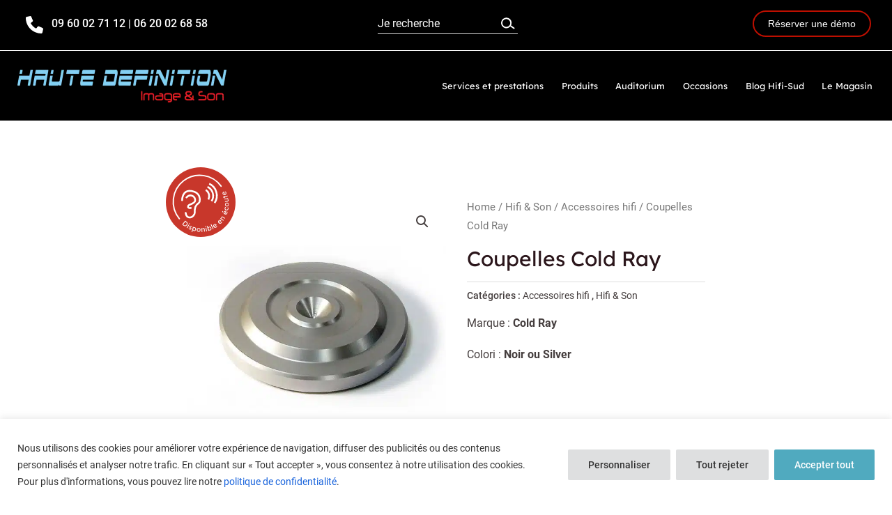

--- FILE ---
content_type: text/html; charset=utf-8
request_url: https://www.google.com/recaptcha/api2/anchor?ar=1&k=6Ld7uMofAAAAAMvOOKuUatI2LW18_ntsCkXKW8lf&co=aHR0cHM6Ly9oaWZpLXN1ZC5mcjo0NDM.&hl=en&v=PoyoqOPhxBO7pBk68S4YbpHZ&size=invisible&anchor-ms=20000&execute-ms=30000&cb=xjh89zta43v1
body_size: 48632
content:
<!DOCTYPE HTML><html dir="ltr" lang="en"><head><meta http-equiv="Content-Type" content="text/html; charset=UTF-8">
<meta http-equiv="X-UA-Compatible" content="IE=edge">
<title>reCAPTCHA</title>
<style type="text/css">
/* cyrillic-ext */
@font-face {
  font-family: 'Roboto';
  font-style: normal;
  font-weight: 400;
  font-stretch: 100%;
  src: url(//fonts.gstatic.com/s/roboto/v48/KFO7CnqEu92Fr1ME7kSn66aGLdTylUAMa3GUBHMdazTgWw.woff2) format('woff2');
  unicode-range: U+0460-052F, U+1C80-1C8A, U+20B4, U+2DE0-2DFF, U+A640-A69F, U+FE2E-FE2F;
}
/* cyrillic */
@font-face {
  font-family: 'Roboto';
  font-style: normal;
  font-weight: 400;
  font-stretch: 100%;
  src: url(//fonts.gstatic.com/s/roboto/v48/KFO7CnqEu92Fr1ME7kSn66aGLdTylUAMa3iUBHMdazTgWw.woff2) format('woff2');
  unicode-range: U+0301, U+0400-045F, U+0490-0491, U+04B0-04B1, U+2116;
}
/* greek-ext */
@font-face {
  font-family: 'Roboto';
  font-style: normal;
  font-weight: 400;
  font-stretch: 100%;
  src: url(//fonts.gstatic.com/s/roboto/v48/KFO7CnqEu92Fr1ME7kSn66aGLdTylUAMa3CUBHMdazTgWw.woff2) format('woff2');
  unicode-range: U+1F00-1FFF;
}
/* greek */
@font-face {
  font-family: 'Roboto';
  font-style: normal;
  font-weight: 400;
  font-stretch: 100%;
  src: url(//fonts.gstatic.com/s/roboto/v48/KFO7CnqEu92Fr1ME7kSn66aGLdTylUAMa3-UBHMdazTgWw.woff2) format('woff2');
  unicode-range: U+0370-0377, U+037A-037F, U+0384-038A, U+038C, U+038E-03A1, U+03A3-03FF;
}
/* math */
@font-face {
  font-family: 'Roboto';
  font-style: normal;
  font-weight: 400;
  font-stretch: 100%;
  src: url(//fonts.gstatic.com/s/roboto/v48/KFO7CnqEu92Fr1ME7kSn66aGLdTylUAMawCUBHMdazTgWw.woff2) format('woff2');
  unicode-range: U+0302-0303, U+0305, U+0307-0308, U+0310, U+0312, U+0315, U+031A, U+0326-0327, U+032C, U+032F-0330, U+0332-0333, U+0338, U+033A, U+0346, U+034D, U+0391-03A1, U+03A3-03A9, U+03B1-03C9, U+03D1, U+03D5-03D6, U+03F0-03F1, U+03F4-03F5, U+2016-2017, U+2034-2038, U+203C, U+2040, U+2043, U+2047, U+2050, U+2057, U+205F, U+2070-2071, U+2074-208E, U+2090-209C, U+20D0-20DC, U+20E1, U+20E5-20EF, U+2100-2112, U+2114-2115, U+2117-2121, U+2123-214F, U+2190, U+2192, U+2194-21AE, U+21B0-21E5, U+21F1-21F2, U+21F4-2211, U+2213-2214, U+2216-22FF, U+2308-230B, U+2310, U+2319, U+231C-2321, U+2336-237A, U+237C, U+2395, U+239B-23B7, U+23D0, U+23DC-23E1, U+2474-2475, U+25AF, U+25B3, U+25B7, U+25BD, U+25C1, U+25CA, U+25CC, U+25FB, U+266D-266F, U+27C0-27FF, U+2900-2AFF, U+2B0E-2B11, U+2B30-2B4C, U+2BFE, U+3030, U+FF5B, U+FF5D, U+1D400-1D7FF, U+1EE00-1EEFF;
}
/* symbols */
@font-face {
  font-family: 'Roboto';
  font-style: normal;
  font-weight: 400;
  font-stretch: 100%;
  src: url(//fonts.gstatic.com/s/roboto/v48/KFO7CnqEu92Fr1ME7kSn66aGLdTylUAMaxKUBHMdazTgWw.woff2) format('woff2');
  unicode-range: U+0001-000C, U+000E-001F, U+007F-009F, U+20DD-20E0, U+20E2-20E4, U+2150-218F, U+2190, U+2192, U+2194-2199, U+21AF, U+21E6-21F0, U+21F3, U+2218-2219, U+2299, U+22C4-22C6, U+2300-243F, U+2440-244A, U+2460-24FF, U+25A0-27BF, U+2800-28FF, U+2921-2922, U+2981, U+29BF, U+29EB, U+2B00-2BFF, U+4DC0-4DFF, U+FFF9-FFFB, U+10140-1018E, U+10190-1019C, U+101A0, U+101D0-101FD, U+102E0-102FB, U+10E60-10E7E, U+1D2C0-1D2D3, U+1D2E0-1D37F, U+1F000-1F0FF, U+1F100-1F1AD, U+1F1E6-1F1FF, U+1F30D-1F30F, U+1F315, U+1F31C, U+1F31E, U+1F320-1F32C, U+1F336, U+1F378, U+1F37D, U+1F382, U+1F393-1F39F, U+1F3A7-1F3A8, U+1F3AC-1F3AF, U+1F3C2, U+1F3C4-1F3C6, U+1F3CA-1F3CE, U+1F3D4-1F3E0, U+1F3ED, U+1F3F1-1F3F3, U+1F3F5-1F3F7, U+1F408, U+1F415, U+1F41F, U+1F426, U+1F43F, U+1F441-1F442, U+1F444, U+1F446-1F449, U+1F44C-1F44E, U+1F453, U+1F46A, U+1F47D, U+1F4A3, U+1F4B0, U+1F4B3, U+1F4B9, U+1F4BB, U+1F4BF, U+1F4C8-1F4CB, U+1F4D6, U+1F4DA, U+1F4DF, U+1F4E3-1F4E6, U+1F4EA-1F4ED, U+1F4F7, U+1F4F9-1F4FB, U+1F4FD-1F4FE, U+1F503, U+1F507-1F50B, U+1F50D, U+1F512-1F513, U+1F53E-1F54A, U+1F54F-1F5FA, U+1F610, U+1F650-1F67F, U+1F687, U+1F68D, U+1F691, U+1F694, U+1F698, U+1F6AD, U+1F6B2, U+1F6B9-1F6BA, U+1F6BC, U+1F6C6-1F6CF, U+1F6D3-1F6D7, U+1F6E0-1F6EA, U+1F6F0-1F6F3, U+1F6F7-1F6FC, U+1F700-1F7FF, U+1F800-1F80B, U+1F810-1F847, U+1F850-1F859, U+1F860-1F887, U+1F890-1F8AD, U+1F8B0-1F8BB, U+1F8C0-1F8C1, U+1F900-1F90B, U+1F93B, U+1F946, U+1F984, U+1F996, U+1F9E9, U+1FA00-1FA6F, U+1FA70-1FA7C, U+1FA80-1FA89, U+1FA8F-1FAC6, U+1FACE-1FADC, U+1FADF-1FAE9, U+1FAF0-1FAF8, U+1FB00-1FBFF;
}
/* vietnamese */
@font-face {
  font-family: 'Roboto';
  font-style: normal;
  font-weight: 400;
  font-stretch: 100%;
  src: url(//fonts.gstatic.com/s/roboto/v48/KFO7CnqEu92Fr1ME7kSn66aGLdTylUAMa3OUBHMdazTgWw.woff2) format('woff2');
  unicode-range: U+0102-0103, U+0110-0111, U+0128-0129, U+0168-0169, U+01A0-01A1, U+01AF-01B0, U+0300-0301, U+0303-0304, U+0308-0309, U+0323, U+0329, U+1EA0-1EF9, U+20AB;
}
/* latin-ext */
@font-face {
  font-family: 'Roboto';
  font-style: normal;
  font-weight: 400;
  font-stretch: 100%;
  src: url(//fonts.gstatic.com/s/roboto/v48/KFO7CnqEu92Fr1ME7kSn66aGLdTylUAMa3KUBHMdazTgWw.woff2) format('woff2');
  unicode-range: U+0100-02BA, U+02BD-02C5, U+02C7-02CC, U+02CE-02D7, U+02DD-02FF, U+0304, U+0308, U+0329, U+1D00-1DBF, U+1E00-1E9F, U+1EF2-1EFF, U+2020, U+20A0-20AB, U+20AD-20C0, U+2113, U+2C60-2C7F, U+A720-A7FF;
}
/* latin */
@font-face {
  font-family: 'Roboto';
  font-style: normal;
  font-weight: 400;
  font-stretch: 100%;
  src: url(//fonts.gstatic.com/s/roboto/v48/KFO7CnqEu92Fr1ME7kSn66aGLdTylUAMa3yUBHMdazQ.woff2) format('woff2');
  unicode-range: U+0000-00FF, U+0131, U+0152-0153, U+02BB-02BC, U+02C6, U+02DA, U+02DC, U+0304, U+0308, U+0329, U+2000-206F, U+20AC, U+2122, U+2191, U+2193, U+2212, U+2215, U+FEFF, U+FFFD;
}
/* cyrillic-ext */
@font-face {
  font-family: 'Roboto';
  font-style: normal;
  font-weight: 500;
  font-stretch: 100%;
  src: url(//fonts.gstatic.com/s/roboto/v48/KFO7CnqEu92Fr1ME7kSn66aGLdTylUAMa3GUBHMdazTgWw.woff2) format('woff2');
  unicode-range: U+0460-052F, U+1C80-1C8A, U+20B4, U+2DE0-2DFF, U+A640-A69F, U+FE2E-FE2F;
}
/* cyrillic */
@font-face {
  font-family: 'Roboto';
  font-style: normal;
  font-weight: 500;
  font-stretch: 100%;
  src: url(//fonts.gstatic.com/s/roboto/v48/KFO7CnqEu92Fr1ME7kSn66aGLdTylUAMa3iUBHMdazTgWw.woff2) format('woff2');
  unicode-range: U+0301, U+0400-045F, U+0490-0491, U+04B0-04B1, U+2116;
}
/* greek-ext */
@font-face {
  font-family: 'Roboto';
  font-style: normal;
  font-weight: 500;
  font-stretch: 100%;
  src: url(//fonts.gstatic.com/s/roboto/v48/KFO7CnqEu92Fr1ME7kSn66aGLdTylUAMa3CUBHMdazTgWw.woff2) format('woff2');
  unicode-range: U+1F00-1FFF;
}
/* greek */
@font-face {
  font-family: 'Roboto';
  font-style: normal;
  font-weight: 500;
  font-stretch: 100%;
  src: url(//fonts.gstatic.com/s/roboto/v48/KFO7CnqEu92Fr1ME7kSn66aGLdTylUAMa3-UBHMdazTgWw.woff2) format('woff2');
  unicode-range: U+0370-0377, U+037A-037F, U+0384-038A, U+038C, U+038E-03A1, U+03A3-03FF;
}
/* math */
@font-face {
  font-family: 'Roboto';
  font-style: normal;
  font-weight: 500;
  font-stretch: 100%;
  src: url(//fonts.gstatic.com/s/roboto/v48/KFO7CnqEu92Fr1ME7kSn66aGLdTylUAMawCUBHMdazTgWw.woff2) format('woff2');
  unicode-range: U+0302-0303, U+0305, U+0307-0308, U+0310, U+0312, U+0315, U+031A, U+0326-0327, U+032C, U+032F-0330, U+0332-0333, U+0338, U+033A, U+0346, U+034D, U+0391-03A1, U+03A3-03A9, U+03B1-03C9, U+03D1, U+03D5-03D6, U+03F0-03F1, U+03F4-03F5, U+2016-2017, U+2034-2038, U+203C, U+2040, U+2043, U+2047, U+2050, U+2057, U+205F, U+2070-2071, U+2074-208E, U+2090-209C, U+20D0-20DC, U+20E1, U+20E5-20EF, U+2100-2112, U+2114-2115, U+2117-2121, U+2123-214F, U+2190, U+2192, U+2194-21AE, U+21B0-21E5, U+21F1-21F2, U+21F4-2211, U+2213-2214, U+2216-22FF, U+2308-230B, U+2310, U+2319, U+231C-2321, U+2336-237A, U+237C, U+2395, U+239B-23B7, U+23D0, U+23DC-23E1, U+2474-2475, U+25AF, U+25B3, U+25B7, U+25BD, U+25C1, U+25CA, U+25CC, U+25FB, U+266D-266F, U+27C0-27FF, U+2900-2AFF, U+2B0E-2B11, U+2B30-2B4C, U+2BFE, U+3030, U+FF5B, U+FF5D, U+1D400-1D7FF, U+1EE00-1EEFF;
}
/* symbols */
@font-face {
  font-family: 'Roboto';
  font-style: normal;
  font-weight: 500;
  font-stretch: 100%;
  src: url(//fonts.gstatic.com/s/roboto/v48/KFO7CnqEu92Fr1ME7kSn66aGLdTylUAMaxKUBHMdazTgWw.woff2) format('woff2');
  unicode-range: U+0001-000C, U+000E-001F, U+007F-009F, U+20DD-20E0, U+20E2-20E4, U+2150-218F, U+2190, U+2192, U+2194-2199, U+21AF, U+21E6-21F0, U+21F3, U+2218-2219, U+2299, U+22C4-22C6, U+2300-243F, U+2440-244A, U+2460-24FF, U+25A0-27BF, U+2800-28FF, U+2921-2922, U+2981, U+29BF, U+29EB, U+2B00-2BFF, U+4DC0-4DFF, U+FFF9-FFFB, U+10140-1018E, U+10190-1019C, U+101A0, U+101D0-101FD, U+102E0-102FB, U+10E60-10E7E, U+1D2C0-1D2D3, U+1D2E0-1D37F, U+1F000-1F0FF, U+1F100-1F1AD, U+1F1E6-1F1FF, U+1F30D-1F30F, U+1F315, U+1F31C, U+1F31E, U+1F320-1F32C, U+1F336, U+1F378, U+1F37D, U+1F382, U+1F393-1F39F, U+1F3A7-1F3A8, U+1F3AC-1F3AF, U+1F3C2, U+1F3C4-1F3C6, U+1F3CA-1F3CE, U+1F3D4-1F3E0, U+1F3ED, U+1F3F1-1F3F3, U+1F3F5-1F3F7, U+1F408, U+1F415, U+1F41F, U+1F426, U+1F43F, U+1F441-1F442, U+1F444, U+1F446-1F449, U+1F44C-1F44E, U+1F453, U+1F46A, U+1F47D, U+1F4A3, U+1F4B0, U+1F4B3, U+1F4B9, U+1F4BB, U+1F4BF, U+1F4C8-1F4CB, U+1F4D6, U+1F4DA, U+1F4DF, U+1F4E3-1F4E6, U+1F4EA-1F4ED, U+1F4F7, U+1F4F9-1F4FB, U+1F4FD-1F4FE, U+1F503, U+1F507-1F50B, U+1F50D, U+1F512-1F513, U+1F53E-1F54A, U+1F54F-1F5FA, U+1F610, U+1F650-1F67F, U+1F687, U+1F68D, U+1F691, U+1F694, U+1F698, U+1F6AD, U+1F6B2, U+1F6B9-1F6BA, U+1F6BC, U+1F6C6-1F6CF, U+1F6D3-1F6D7, U+1F6E0-1F6EA, U+1F6F0-1F6F3, U+1F6F7-1F6FC, U+1F700-1F7FF, U+1F800-1F80B, U+1F810-1F847, U+1F850-1F859, U+1F860-1F887, U+1F890-1F8AD, U+1F8B0-1F8BB, U+1F8C0-1F8C1, U+1F900-1F90B, U+1F93B, U+1F946, U+1F984, U+1F996, U+1F9E9, U+1FA00-1FA6F, U+1FA70-1FA7C, U+1FA80-1FA89, U+1FA8F-1FAC6, U+1FACE-1FADC, U+1FADF-1FAE9, U+1FAF0-1FAF8, U+1FB00-1FBFF;
}
/* vietnamese */
@font-face {
  font-family: 'Roboto';
  font-style: normal;
  font-weight: 500;
  font-stretch: 100%;
  src: url(//fonts.gstatic.com/s/roboto/v48/KFO7CnqEu92Fr1ME7kSn66aGLdTylUAMa3OUBHMdazTgWw.woff2) format('woff2');
  unicode-range: U+0102-0103, U+0110-0111, U+0128-0129, U+0168-0169, U+01A0-01A1, U+01AF-01B0, U+0300-0301, U+0303-0304, U+0308-0309, U+0323, U+0329, U+1EA0-1EF9, U+20AB;
}
/* latin-ext */
@font-face {
  font-family: 'Roboto';
  font-style: normal;
  font-weight: 500;
  font-stretch: 100%;
  src: url(//fonts.gstatic.com/s/roboto/v48/KFO7CnqEu92Fr1ME7kSn66aGLdTylUAMa3KUBHMdazTgWw.woff2) format('woff2');
  unicode-range: U+0100-02BA, U+02BD-02C5, U+02C7-02CC, U+02CE-02D7, U+02DD-02FF, U+0304, U+0308, U+0329, U+1D00-1DBF, U+1E00-1E9F, U+1EF2-1EFF, U+2020, U+20A0-20AB, U+20AD-20C0, U+2113, U+2C60-2C7F, U+A720-A7FF;
}
/* latin */
@font-face {
  font-family: 'Roboto';
  font-style: normal;
  font-weight: 500;
  font-stretch: 100%;
  src: url(//fonts.gstatic.com/s/roboto/v48/KFO7CnqEu92Fr1ME7kSn66aGLdTylUAMa3yUBHMdazQ.woff2) format('woff2');
  unicode-range: U+0000-00FF, U+0131, U+0152-0153, U+02BB-02BC, U+02C6, U+02DA, U+02DC, U+0304, U+0308, U+0329, U+2000-206F, U+20AC, U+2122, U+2191, U+2193, U+2212, U+2215, U+FEFF, U+FFFD;
}
/* cyrillic-ext */
@font-face {
  font-family: 'Roboto';
  font-style: normal;
  font-weight: 900;
  font-stretch: 100%;
  src: url(//fonts.gstatic.com/s/roboto/v48/KFO7CnqEu92Fr1ME7kSn66aGLdTylUAMa3GUBHMdazTgWw.woff2) format('woff2');
  unicode-range: U+0460-052F, U+1C80-1C8A, U+20B4, U+2DE0-2DFF, U+A640-A69F, U+FE2E-FE2F;
}
/* cyrillic */
@font-face {
  font-family: 'Roboto';
  font-style: normal;
  font-weight: 900;
  font-stretch: 100%;
  src: url(//fonts.gstatic.com/s/roboto/v48/KFO7CnqEu92Fr1ME7kSn66aGLdTylUAMa3iUBHMdazTgWw.woff2) format('woff2');
  unicode-range: U+0301, U+0400-045F, U+0490-0491, U+04B0-04B1, U+2116;
}
/* greek-ext */
@font-face {
  font-family: 'Roboto';
  font-style: normal;
  font-weight: 900;
  font-stretch: 100%;
  src: url(//fonts.gstatic.com/s/roboto/v48/KFO7CnqEu92Fr1ME7kSn66aGLdTylUAMa3CUBHMdazTgWw.woff2) format('woff2');
  unicode-range: U+1F00-1FFF;
}
/* greek */
@font-face {
  font-family: 'Roboto';
  font-style: normal;
  font-weight: 900;
  font-stretch: 100%;
  src: url(//fonts.gstatic.com/s/roboto/v48/KFO7CnqEu92Fr1ME7kSn66aGLdTylUAMa3-UBHMdazTgWw.woff2) format('woff2');
  unicode-range: U+0370-0377, U+037A-037F, U+0384-038A, U+038C, U+038E-03A1, U+03A3-03FF;
}
/* math */
@font-face {
  font-family: 'Roboto';
  font-style: normal;
  font-weight: 900;
  font-stretch: 100%;
  src: url(//fonts.gstatic.com/s/roboto/v48/KFO7CnqEu92Fr1ME7kSn66aGLdTylUAMawCUBHMdazTgWw.woff2) format('woff2');
  unicode-range: U+0302-0303, U+0305, U+0307-0308, U+0310, U+0312, U+0315, U+031A, U+0326-0327, U+032C, U+032F-0330, U+0332-0333, U+0338, U+033A, U+0346, U+034D, U+0391-03A1, U+03A3-03A9, U+03B1-03C9, U+03D1, U+03D5-03D6, U+03F0-03F1, U+03F4-03F5, U+2016-2017, U+2034-2038, U+203C, U+2040, U+2043, U+2047, U+2050, U+2057, U+205F, U+2070-2071, U+2074-208E, U+2090-209C, U+20D0-20DC, U+20E1, U+20E5-20EF, U+2100-2112, U+2114-2115, U+2117-2121, U+2123-214F, U+2190, U+2192, U+2194-21AE, U+21B0-21E5, U+21F1-21F2, U+21F4-2211, U+2213-2214, U+2216-22FF, U+2308-230B, U+2310, U+2319, U+231C-2321, U+2336-237A, U+237C, U+2395, U+239B-23B7, U+23D0, U+23DC-23E1, U+2474-2475, U+25AF, U+25B3, U+25B7, U+25BD, U+25C1, U+25CA, U+25CC, U+25FB, U+266D-266F, U+27C0-27FF, U+2900-2AFF, U+2B0E-2B11, U+2B30-2B4C, U+2BFE, U+3030, U+FF5B, U+FF5D, U+1D400-1D7FF, U+1EE00-1EEFF;
}
/* symbols */
@font-face {
  font-family: 'Roboto';
  font-style: normal;
  font-weight: 900;
  font-stretch: 100%;
  src: url(//fonts.gstatic.com/s/roboto/v48/KFO7CnqEu92Fr1ME7kSn66aGLdTylUAMaxKUBHMdazTgWw.woff2) format('woff2');
  unicode-range: U+0001-000C, U+000E-001F, U+007F-009F, U+20DD-20E0, U+20E2-20E4, U+2150-218F, U+2190, U+2192, U+2194-2199, U+21AF, U+21E6-21F0, U+21F3, U+2218-2219, U+2299, U+22C4-22C6, U+2300-243F, U+2440-244A, U+2460-24FF, U+25A0-27BF, U+2800-28FF, U+2921-2922, U+2981, U+29BF, U+29EB, U+2B00-2BFF, U+4DC0-4DFF, U+FFF9-FFFB, U+10140-1018E, U+10190-1019C, U+101A0, U+101D0-101FD, U+102E0-102FB, U+10E60-10E7E, U+1D2C0-1D2D3, U+1D2E0-1D37F, U+1F000-1F0FF, U+1F100-1F1AD, U+1F1E6-1F1FF, U+1F30D-1F30F, U+1F315, U+1F31C, U+1F31E, U+1F320-1F32C, U+1F336, U+1F378, U+1F37D, U+1F382, U+1F393-1F39F, U+1F3A7-1F3A8, U+1F3AC-1F3AF, U+1F3C2, U+1F3C4-1F3C6, U+1F3CA-1F3CE, U+1F3D4-1F3E0, U+1F3ED, U+1F3F1-1F3F3, U+1F3F5-1F3F7, U+1F408, U+1F415, U+1F41F, U+1F426, U+1F43F, U+1F441-1F442, U+1F444, U+1F446-1F449, U+1F44C-1F44E, U+1F453, U+1F46A, U+1F47D, U+1F4A3, U+1F4B0, U+1F4B3, U+1F4B9, U+1F4BB, U+1F4BF, U+1F4C8-1F4CB, U+1F4D6, U+1F4DA, U+1F4DF, U+1F4E3-1F4E6, U+1F4EA-1F4ED, U+1F4F7, U+1F4F9-1F4FB, U+1F4FD-1F4FE, U+1F503, U+1F507-1F50B, U+1F50D, U+1F512-1F513, U+1F53E-1F54A, U+1F54F-1F5FA, U+1F610, U+1F650-1F67F, U+1F687, U+1F68D, U+1F691, U+1F694, U+1F698, U+1F6AD, U+1F6B2, U+1F6B9-1F6BA, U+1F6BC, U+1F6C6-1F6CF, U+1F6D3-1F6D7, U+1F6E0-1F6EA, U+1F6F0-1F6F3, U+1F6F7-1F6FC, U+1F700-1F7FF, U+1F800-1F80B, U+1F810-1F847, U+1F850-1F859, U+1F860-1F887, U+1F890-1F8AD, U+1F8B0-1F8BB, U+1F8C0-1F8C1, U+1F900-1F90B, U+1F93B, U+1F946, U+1F984, U+1F996, U+1F9E9, U+1FA00-1FA6F, U+1FA70-1FA7C, U+1FA80-1FA89, U+1FA8F-1FAC6, U+1FACE-1FADC, U+1FADF-1FAE9, U+1FAF0-1FAF8, U+1FB00-1FBFF;
}
/* vietnamese */
@font-face {
  font-family: 'Roboto';
  font-style: normal;
  font-weight: 900;
  font-stretch: 100%;
  src: url(//fonts.gstatic.com/s/roboto/v48/KFO7CnqEu92Fr1ME7kSn66aGLdTylUAMa3OUBHMdazTgWw.woff2) format('woff2');
  unicode-range: U+0102-0103, U+0110-0111, U+0128-0129, U+0168-0169, U+01A0-01A1, U+01AF-01B0, U+0300-0301, U+0303-0304, U+0308-0309, U+0323, U+0329, U+1EA0-1EF9, U+20AB;
}
/* latin-ext */
@font-face {
  font-family: 'Roboto';
  font-style: normal;
  font-weight: 900;
  font-stretch: 100%;
  src: url(//fonts.gstatic.com/s/roboto/v48/KFO7CnqEu92Fr1ME7kSn66aGLdTylUAMa3KUBHMdazTgWw.woff2) format('woff2');
  unicode-range: U+0100-02BA, U+02BD-02C5, U+02C7-02CC, U+02CE-02D7, U+02DD-02FF, U+0304, U+0308, U+0329, U+1D00-1DBF, U+1E00-1E9F, U+1EF2-1EFF, U+2020, U+20A0-20AB, U+20AD-20C0, U+2113, U+2C60-2C7F, U+A720-A7FF;
}
/* latin */
@font-face {
  font-family: 'Roboto';
  font-style: normal;
  font-weight: 900;
  font-stretch: 100%;
  src: url(//fonts.gstatic.com/s/roboto/v48/KFO7CnqEu92Fr1ME7kSn66aGLdTylUAMa3yUBHMdazQ.woff2) format('woff2');
  unicode-range: U+0000-00FF, U+0131, U+0152-0153, U+02BB-02BC, U+02C6, U+02DA, U+02DC, U+0304, U+0308, U+0329, U+2000-206F, U+20AC, U+2122, U+2191, U+2193, U+2212, U+2215, U+FEFF, U+FFFD;
}

</style>
<link rel="stylesheet" type="text/css" href="https://www.gstatic.com/recaptcha/releases/PoyoqOPhxBO7pBk68S4YbpHZ/styles__ltr.css">
<script nonce="oAY57WgAR1SYpLbVFNpByA" type="text/javascript">window['__recaptcha_api'] = 'https://www.google.com/recaptcha/api2/';</script>
<script type="text/javascript" src="https://www.gstatic.com/recaptcha/releases/PoyoqOPhxBO7pBk68S4YbpHZ/recaptcha__en.js" nonce="oAY57WgAR1SYpLbVFNpByA">
      
    </script></head>
<body><div id="rc-anchor-alert" class="rc-anchor-alert"></div>
<input type="hidden" id="recaptcha-token" value="[base64]">
<script type="text/javascript" nonce="oAY57WgAR1SYpLbVFNpByA">
      recaptcha.anchor.Main.init("[\x22ainput\x22,[\x22bgdata\x22,\x22\x22,\[base64]/[base64]/[base64]/bmV3IHJbeF0oY1swXSk6RT09Mj9uZXcgclt4XShjWzBdLGNbMV0pOkU9PTM/bmV3IHJbeF0oY1swXSxjWzFdLGNbMl0pOkU9PTQ/[base64]/[base64]/[base64]/[base64]/[base64]/[base64]/[base64]/[base64]\x22,\[base64]\\u003d\\u003d\x22,\x22wo07JsK6cVIdEMKaUMO5woYjaMK+QgXCs8KdwrTDhMOaJ8O5ehTDm8Kmw7bCiyXDscKmw4dhw4opwpHDmsKfw6IXLD89aMKfw54Gw6/ClAMfwpQ4Q8O1w78YwqwTPMOUWcKWw4zDoMKWS8KMwrABw5jDkcK9MjMzL8K5EQLCj8O8wqJfw55FwqQewq7DrsOFUcKXw5DCisKhwq0xYk7DkcKNw4fCkcKMFBZGw7DDocK3LUHCrMOEwpbDvcOpw4jCqMOuw401w6/ClcKCRMOQf8OSOjfDiV3CtMK1XiHCqsOiwpPDo8OiFVMTOUAew7t2woBVw4JDwrpLBHfCmnDDng7CtH0jdcO/[base64]/Dp8O9wrwSaRLDhhw8IcOwSsORw78TwrrCjMOLK8ORw4LDq2bDsTTCslbCtHbDlMKSBHXDkwpnHkDChsOnwpPDh8Klwq/ClsO3wprDkD1teCxDwovDrxlmc2oSAEspUsO0wpbClRE1wqXDnz1XwrBHRMK2DsOrwqXCg8OTRgnDmsKXEVI/wr3DicOHeBkFw49KScOqwp3DgsOTwqc7w7V7w5/Cl8KuIMO0K0UILcOkwocJwrDCucKYTMOXwrfDlXzDtsK7Q8KIUcK0w5Nhw4XDhTxqw5LDnsO9w63DklHCj8ONdsK6PH9UMwsvZxNuw5toc8KHIMO2w4DCqsO7w7PDqxHDrsKuAk7CoELCtsONwqR0GzIgwr10w6F4w43CscOqw5DDu8KZdcOIE3UXw4gQwrZdwp4Nw7/DvcObbRzCvsKdfmnChAzDswrDosOfwqLCsMOja8KyR8O9w68pP8O6IcKAw4McfmbDo0DDpcOjw53Di1gCN8KXw4YGQ0MpXzMew5vCq1jCh0gwPmrDk0LCj8Kmw5vDhcOGw6LCsXhlwo/DmkHDocOqw57DvnVhw6VYIsOrw4jCl0kKwo/DtMKKw7xZwofDrnrDjE3DuFfCisOfwo/[base64]/Cnip5wpbCl8O/UGbCnB8MLzE1w6BPOMKTZxQXw7pow7jDpsOaE8KCTsOCTQDDk8KEYmvCjMKYG1kHMcO7w5bDjQrDrEMSEcK0RhzCvcKhfhI4R8KAw6rDlMOiP3d3worDoxHDtMKawpjDi8Orw7EswofCkAYIw59/wqQzw6YTehTCn8Ktwr1vwrFcIW0nw5w/B8Ovw4/[base64]/w4ECw6jCpzoXacKXERhBfmrCpsOoEhMowrTDncKHC8KVwofCnRknDMKAV8Kzw4/Dg1skYlrCsW9nVMKuDcKYw49TOCbCq8OjFgN0URx/dA9FD8OnPznDmQjDtF4NwofDmGwsw6BdwqPDllPDkC1NFGjDv8OQWW7DkkQcw4LDngzDncOcXsKdMAd9wq7DrULCoFZowrnCo8KLdsONBMOowrXDocO9W1BCNxzChMOoAWvDjMKfE8KPSsKUTH7DuHJ9woDDuBjCmVDDnmpBwr/Dp8Kdw43DnkRJHcO5w5AecF8BwqcKw7oiHMK1w5gXwohVHi55w410bMKhwoXDlMORw6txDcOEw7XCkcOWw6stTDPDtsKmW8OFWhvDnGUkwo/DrjPCnwZAwrTCqcKSE8KVQGfDn8KlwqofK8KVwrXDiio/woQUJsOqT8Orw7vCh8OpNsKFwqNBCcOAI8OgGDFpw5PDg1bDnH7Dl2jCjmHCrn1oUGddbEVaw7nDpMKPwpUgTcOlWsOWw4vDn1LDosKrwpM6QsK3XFUgwpsFw4hbBsO6BnA1w6UrPMKLZcOBDy/ComxWRsOPBkLDjhtvC8OURsOGwr5CMMO+esOBQsOsw6sIeA87QT3Ch2rCgBnCoFVTIWXDocKUwrHDtcOwLjXCkRrCq8Oyw5nDhg7DpcO1w79xXwHCsGpGHXTCksKgcU9Zw7rCh8KAXGN/Z8KXYlfCg8KGem3DnMK3w5JQCF91O8OgF8KRGj95EXPDukbCsA88w6HDiMK2woNIcQDCrWtwP8K/w7/CmxfCinnCgsKqUMKiwpgONsKRFUp3w7NnLcOlJzF1wpvDh0YIfWhCw7nDiFwAwqkfw5syUXA1fMKYw5Vtw6dse8KQw7Q0HsKoKMKAHT/DqMOxRwNgw7bCq8ObUjlYLQ7Dv8OFw6RFIBYDw7g7woTDucK7VMOQw6sRw4vDoWTDpcKCwrTDnMOVVsOtX8O7w6/[base64]/[base64]/dm57GsOVwpvDrllww7wcesK9DMOQwr/[base64]/Ez/DuEtnw7FQwp/DlcKJw4jCs1E1YcKIw7/Dv8KaC8KkG8OPw4Yuwr/CmsOyb8OtWcOPMMOFaS7CsEpRw7TDlsOxw6HDlh7DnsKiwqVhHGnDpVR1wqVdbVrDgwTDrMOgfHBuScKVFcOAwpPDgm5Fw7fCgBjDvRrDisO4wpsqV3vDqMK2SjJ2wrZ9woghw6jDn8KnXxl8wprDsMKuw5Y+cGTDtMObw7vCt200w4PDr8KwGxQ2WcK/FsO0w4/DjzPDl8OxwpzCqMOFR8OXRMK4U8ORw4fCqGnDlWxDwqXCr0VKECxxwqY/UG0hwrHCtUvDsMO8NcO6XcOpWcOBwoHCuMK5R8ORwqTCq8OfY8Krw5LDh8KHPxTDljTDv1fDmg88WDUZwoTDiwvCu8Ovw4bCn8Oow6pDEsKUw7FEMil5wpUzw4BMwpjDiFkMwqLCjQgpNcOgwo/CisK3clLClsOSL8OdHsKNPg0ATmbCr8OydcKhwp9Bw4vCpAcCwoI4w4rDmcK4bH9URAsdw7nDkSXCt3/[base64]/DusK5YinCiMKbwqkeYMK1w4/CpsOuAX9UP33DiQoFOsKuMwfCjsOrw6DCk8KRG8O3w482ScOIWMOAdUUsKgbDqyB5w6sMwozDqcOaUsKCMsOsAnReQ0XCoApZw7XCl2XDqXpzF1low5gkCMOgw61FDFvCk8OeOcOjfsObLMOQXEdmPxrDq0/Dj8O+UsKcXsOPw63CpzDCk8KSSjYwLFjCncOnV1QLaGpPZMKJw4vDrkzCl2DDpU0rwrckw6bDhg/CjToHVcO7w7DCtG/DvsKGFRXClyZ0wpDDgsKAw5ZNw6prBsK+wrbCicKvCEp7UxvClg0WwrofwrdHMcKdw4/DpMKJw4tbw4k+YnsQd37DksKsKyjDqcObc8KkSznCn8KZw6TDi8O0DMKSwpdfXlUTwqfDvsKfVGnChsKnw6rCs8K2w4U2PcKsTnwHHVpqNMOIfMKXSsOSBWXDsE7Cu8Okw4VaGizDs8OiwojDshJORsOLwrpRw65ow5YewqLCl0YJR2fDj0rDtsONbMO9woZwwq/[base64]/wprCjyLCsGJBw5/Dhgcjw4djSQrCpcKKwrXDgm3Cj0vClsOPwo0cw6kQw7hHwq9EwoDChAJrEMKWdcOjw53DoXlLw6ciwpsHFMK6wpbCqi7DhMOBIMOfIMKKwrHCi0bDtRtNwpfCosO8w7Itwopmw7/CjcOpTgvCn3gIGBfCrS3DhFPChXd4fRrCkMKCdxlwwpLDmmbCu8OLWMKBNFYoX8ORacOJw47DpSzCo8KmOsOJw6DCucK3w5tpJHjCksO0w5pNw7vCmsOCTsKVLsKxwq3CicKvwrEyQMO9Q8KqU8ObwpJCw559ZhdQcyzCocO/J0DDqsOyw71vw4HDu8O0DUTDnk9vwp/Cpx0aEHEZCsKPJ8KfZU9Tw6PCrFhKw67CqAJzCsK+PAPDrcOewqglw5pMwpsUw77Cq8OZwqPDq23DgE9mw5IsTcOaElPDvcOhKsO3DQnDhDoSw6rCoUPChsO7w7zCjVxDKw/[base64]/XQzCmlnCmMOnw4PDuz/DrxNhw4cVG13Dr8Kzw5rDvcOmRGfDqzPDpsO1w4rDrW1ZcMKSwo9zw7XCgn/DuMK9w7oMwr0AKFTDnT9/SCXDrsKiUcKhO8ORwpHDiih1YcOkwqJ0w5bCuUpkZcOFwrhhwovDlcOlwq4DwpgYJTxAw4osOi3Cv8K6wq42w6jDoEEfwrQEESpmUErCjmF/wqbDlcKpasKaCMK5VkDChsK6w7PDiMKOw6hAw4JnDiTDvhjDjQ5jwqnDsGViB2HDtRlBaBo8w6bDrMK1wqtZw4rCk8OKKMOZB8KYAsKqOGh4wp/[base64]/[base64]/[base64]/WnZTwpUsL8OkPMOvwrgVw7rDpMOLwqYdPSjDhcO+w5HCqh3Dh8KCRMO3w4/Di8Ktw7nDvMKhwq3DszQjNHcRAMOrdw3DqijCln4KQQEkUsOHw77Dk8K4Z8Ouw60TF8KHNsK6wqY3wrYnP8KWw49Vw53DvlYCAnYWwrfDrnnDg8KQZlPCqMKRw6IvwpPCrRDDhRU/w5RXNcKUwrQ5wow5LkzDisKuw7Eawr/DszzCoWdxGUTDkcOnKB0nwoQmw7NrVDTChDHCu8KUwqQMw47DnGQXw7gzwo5tZXrCp8Kmwqgbwps4wpNMw59jw7lMwpIcSC86wqXCpy/Du8KlwrXDvA0OI8KswoXCgcKUbHE8Pm/Cu8K7NXTDtMOtZ8OYwpTCiydJPsK9wocHAcOfw5dZbcK0CcKBf35KwrbDg8OWw7PCiXQVwpQGwrnCkxHCr8OceUZHw7d9w5t4ADfCosOJd2/ChS9Uwo1dw606asO6UwxJw4rCqcK5J8Klw5Rmw49mahUyUS/[base64]/CksO0Fgd/w5TDnMOnw7tBw63Cj8OMwqDDqcK/f3bDkmXDtzDDm0XDsMOxGVLCilcCXsOYw6E/GMOvf8OWw5Iyw4LDt13DvFwXw4jCmsOEw6cidMKQMxAwJMOkGHHCpCDCm8KBNAsYI8KzWjNdwqVVTDLDu0kOGEjCk8O0wqQ/TUfCg1rCgEzDvDMEw6pbwoTDq8KMwoHDqsKLw5bDl3LCrMK5KGXCocOuA8K5w5ckD8OVe8Ozw5YMw6MmLkXClArDkHMgbcKLHFnDnE/DvlkvKA5gw7xew5NkwrtMw6bDnDvCi8KVw4pTIcK+K2nDlRYvwofCk8KGdH0IdsKjCMKbWjHDgsKjLgBXwogkNsKKQsKqGnA8FcO/w6bCkVFfwrF6w7nCtlbDojDCqRkgXVzCncOGwpTCr8KeSETCmcO3VRc0OmcDw7vCq8K0acKNOzTCusOQRlQaVgZaw74PVMOTwofCl8Osw5h/YcKgFlY6wq/CjCRfLsKVwq/CsVYgSStjw7vDjsOvKcO3w6/DoypmPcKyXE7DoXjCl1siw4cUCsKyfsKqw7jDrmLDhgoBAsKqw7NXdsOmwrvDo8K0woY6d3MPw5TDs8OpYRJTfhHCiQgrd8OAV8KgI15dw6PDhh/[base64]/IFhhwrfCpcK9w5sBMsKBw6PCrcK8JsKjw5TCmcKIwq7ClU88bcKZwoRxwqVJJMOhw5rCqcKmB3HCqcOZSjLCm8KAATDDmsKPwqjCrEXDqRvCq8OCwrNvw4nCpsOfdknDkG3CsVLChsOZwp7DjgvDhmMJwqQcEcO5Q8Oaw4fDpn/DjETDp3zDtgBpGnlJwq0EwqfCtAAsYsO1MMOHw6dmUQxdwpw1c3bDhRDDp8O5w4/DksKPwogvwpJSw7J9asObwoYKwrXCosKtwoBYw67DoMOHAsO/dsOtGMOsDQc4wq43wqp7G8O9woojQQXDgsOmDcKuPlXCnMO6w5bClQXCmcKVwqVOwrYjw4F1woPCmnJmO8KmcxlvAMK5w6dVHB0gwpLChBfCuh5Pw6XDulLDs1fDp3Rbw6EjwrHDh2JzCn/Dk2DCn8K6wqxnw61gQMK/w6zDsiDDpsODwqJxw6/DocOdw6DCpgzDuMKGw4U6bsK3MTXCr8KSw7QnbGFDw7sFVsOBwp7CjVTDkMO4w7fCuC3CvMO+UVLDkm/[base64]/CrcOMZTscw7Bcw7hQw6l8dsKdfsOBJXPCs8ONQcKWGwIqRMONwooww4BXF8OvaT4Vwp7CkUoODcKqFHnDv2DDg8K/[base64]/dsKFYyTCk3TCqMOiwoTCssK/wr1tOMKHecKewqTDv8K0w4hmw67DhhfCpMKiwrgqEiRRGSYJwozDtMKUaMOBBMKgOyvDniXCjMKRw6otwqkbS8OYVRV/w4vCocKHYS9vWS3ChcKVPWXDv2xQf8OQRcKeYSkIwqjDrcOtwpzDijYyWsORw6vCgMKRwrwEw5JpwrwtwpHClsODfMOMKcOhw7M0wowoD8KTJnF+w47DpRUmw5LCkyslw6jDgn/[base64]/wpMmw6TChMOcw5bDohPDqMKHwrzCu8Kaw40Of8KzEHHDjsKie8KtRsO4w6HDjBRXwqFIwoQ2dMKkFlXDocKMw6zCmF/Di8OQwpzCvMO9ShwNw7PCssKZwpTDnGVXw4B4acOMw4ICJcOJwqYswrpVe2ZfcXzDoDx/[base64]/[base64]/CqH/Ci8OXwrXCk39Uw43Cvk/CrjPCjMORfC/Dp2ZYw6nCvwokwp7CoMKew4LDsBvCjcO6w6xywrXDq1bCg8K7DSUBw7HDijvDq8K4JsKLa8OsahTDrm8yK8KEJcK2HxDCsMKdwpNoFyHDuEACGsOEwrTDo8OEB8O+N8K/O8KOw53CiXfDkirDp8KgSsKvwqBCwr3Dpk1Vb1fCvB7CnEsMX01Iw5/DnFjCmMK5DT3CusKNWMK3asK/V0nCg8KJwpDDl8KKUGHClkHCr18Yw5DCi8Krw7rCt8K4wrxeaCrCmMK2wpFdNsO8w6HDoCvDgsK3woHCi2pAUMOKwqUjCsOiwqDCvX9rOEHDpQwQwqbDhsKaw7AdcgrCuDdkw5HCgXsnNmDDuTxMe8OXwqRDIcO6dDZVw7XCrcK0w5/DrsO9w6XDjXfDmcKLwpTCoUrDncOdw4/ChMKmwqtnS2XCgsKAwqLDuMOLf0wjC3TDucO7w7gibcOSQ8O2w5pbWcKYwoBqwrbCn8KkwozDv8KCw4rCsF/[base64]/[base64]/DlMOuWgXDjMK0wozDs8OGw67CoMOed8OkEgTDisKXHMOgwoUWd0XDn8OtwpYuY8OtwonDhzo/RMOjX8Kxwr/Ct8KlAiHCr8KvB8Klw6/Cj1DCnhnDqMKKEwQDw7vDtcOffXkUw4BywpknDMOPwr9JNcKJwqzDiDTCmyADH8KZw73Ciwlxw43CmDJrw6FDw4Eyw4gfdUfDuwHDgl3ChMO2OMOVP8KkwpzDicKrwqZpwpDDo8KiBsOyw4Vcw5lLUR49GTcDwrXCuMKEBCfDv8KNVMKpV8OYBGnDpsKxwp/DrTI5WjvDqMK+AcOTwpEEbjXDjWp+wp/CvRTCh2bCnMO6EMORQH7DuSXDvTXDp8Oaw4TCgcOOwoHCrgE4wo3DsMK3C8Oow6hndsKVc8KNw6MzHMK9wod5ZcKowqPCkSsoKADCo8OGZDVPw4NLw4XCm8KdLsKKwrZ1w4fCvcO5A1IpCcK5BcOGwqLCp1bDu8KMwrXCu8KsGMOAwpzCh8K/MnHDvsKfJcODw5QmUjFaK8OBw5wlP8KvwrvDpDbDlcKuGS/Cj2PCvcKKD8Ogw5DDmsKAw7NFw4Upw6UHw6Yvwr7DlQgWw7/DmMKFZGZTw58qwoN5w5Rmw6YrPsKJwrXClB9YAcKvIMOaw4/DiMKlPg3CoHTCiMOFBMKhVVvCucOpwpvDt8OQWCLDtF0fwrUyw47DhwFSwpcpcw/Dk8KkGcOnwoDCrT4Iw758ADvCjS7CoQ4FYMO4BjbDqRTDhmHDrMKnbMKGcRzDlsORJCsIcsKsK3/CpMKgbsOFcMKkwolWch/[base64]/CqcOwwpAiwrPDqMK7D2bDo2/DkXVEF8K3dsOEG2g8AFXDjFclwqQow7PDjxU/wqUrwoh9CCPCrcKKwpnDt8KTEMKmN8KJLV/Dqg3CgFnDvcOSD0DCt8OFFyEMw4bDoXbCksKDwqXDrgrDkjwPwqRzWsOkSQo3woBoYAHCoMKKwrhow5UBY2vDmVJgwowGwrPDhlLDlsKDw7ZSKR7DhnzChcKlDMKVw5RZw6QHF8OUw7rConLDqR7DtcO0T8Kdei/DkEQzOMOCZD0aw7rCnMOHeifCo8Kew7FIYSzDi8KxwqPDg8OUwpoPBErDlVTDm8KVImJXM8O7QMKKwo7Cj8OvOgoJwp0ewpLCvMOJacKeXMK/wrY8SljDlmpEMMONw6FQwr7DqsOLUMKQwp7DgBoRQUjDisKsw6jClwLChsKjPsOwdMKEeW/[base64]/[base64]/DjXRywoYmwrLDucOmZsKxw7rCsnTCocKqFxsAV8Kjw7HCpUFcSTzDn3PDnRZJwrHDsMKHagzDkDMcLMOEwo7DnE7Dl8OcwrZPwosdNVgICmR2w7rCv8KKwr5rAmfDvT3DlcOuw4rDs3TDtsO6AR3DicKPF8KoZ8KXwpLChSTCvsOGw4HCkArDr8OPw4nCssO/w7lXw5MHQ8O9bSvCgcOGw4LCrXzDo8O3w7XDvXo+LsODwq/DoCvCuSPCk8KqKxTDoRrCksO/eF/CoFoYf8KQwqvDvyo6LwXCscKiwqcefm1vwpzDkQbCkXEuLAZjw4fDrVokbkIeEyDCnAMAw6DDpg/CugjDssKWwr7DrE08wpRuZMOfw47DncKGw5DDgVlUwqpVw7/DvcOBBFA6w5fDu8Oswo/DhArDiMOGfCdQwpIgSTEZwprDsjdDw4hgw748WsKDQ1Iawpx0K8KHw5ZNGsO3wofDt8KDw5dIw57CnMKTT8K3w5XDp8OVY8OMSsKyw7sWwpzCmjBKEFzCsxwLEETDlcKawpTCgMO/wprCuMOhwpXCoGlMw5LDqcKpw6XDmhFMfMOYWToqcDXDpxjDhUTCo8KVbsOjeT03EsOdw61JWcKqA8K2wqhUNcKawpjDtsKvwrZ9Gl47IVcowpXDpDQoJcKFYnPDgcOpbXbDs3LCgcOqw7o/w6DCkcOlwrNfKcKKw6FawpvCnWrCpcO1wopIOsKePDTDvsOncgZVw7pDXVXDrMKVw63DnMOrwqYdUcKhGyMNw4kgwqt2w7rCkmQjGcOmw43DnMOPwr/CncKzwqXCsg8OwozCncOHwrBaCsKkwq1dw6DDq13Cs8K/worCt1Nswqwewo3Dp1PCrcO5w7s5XcOkwo7CpcK/ZUXDlENNwpDDp0p/[base64]/DmTYPw6vCqmlJcAAaw5nCj8KNw445CnDCucOKwqURDSlHw5VVw4BhPcOIWT/[base64]/Doj0hw5lDwqbCq8Opw54Cw68UFArCp20dwpBnw7DDrMKGDzjCmjAABmvDuMO2woV1wqTClyjDmsK0w6rCo8KUegEPwrAfw4wwPcK9a8KwwpLDvcOowr/DqsKLw5ZZfR/CvFdrc2Z1w6R0A8Kcw7pbwqh1woTDv8KzWsOJGznCk3rDnUnCvcO5YWEPw5HCssONcEbDoWkvwrfCscKiw4fDqUhNwqM7AkzCosOmwoV9wrJywpgYwoHCgjDDqMOsVDrDuFgRHyzDr8Ofw7fCm8KYMwhPw7jDgcKuwqU/w4dAw6sCAGTDtg/DvsOTwr7Cl8Kow54Vw5rCpUHCnD5Nw5TCmsKraxxkwoUtwrXCinguK8OlCMO9CsOGQsKyw6bDskDDpcK3w7rDoFQPMcKvD8OXIEfDni1wY8K2dsKzwqjDj3wkSy7DkcKQwojDh8KtwqMPJh7Dj1bCqnc6FVxNwodQJMOTw6rDksKmw5/ChcOIw5rCp8KbDMKew7MSEcKgITcfSEbDvcOQw5slwqQuwoQHWsOEwoHDuQ5fwoIEZ3ZXwrRswqJOH8OaV8OOw57CrsOmw71Ow5HCrcOBwrrDvMO/YjXDsC3DlhMhXi5+QG3Cu8OFYsKwWMKYXcO6dcKyb8OiEsKuw7XDgC9yUcK5Sjk2w5XCmh3ChMO8wrLCuQzDkxs/w7Iswo3CoVwfwp/[base64]/w5nChxpkw4JRwrXCpilrw7NQwrDDrRPDlkXCqMObw5DCkMKTacOOwpHDkG4Cwp0mwo9FwotJQMObw6wTKUZNVB7Ci1/DqsKGwqPCqEHDmcK7I3fDkcK/[base64]/DrcO9wp7CiMKveMOoIE9rw6Q5w6/[base64]/CtC/Ctyx5w61jCnrCj8K2NMOgJsKnwpbDkcK7wrjCgDvDumg7w6nDpMKsw7h7QcKba1PDssKlDEfDp2oKw5FXwr0oWwrCu2xcw6rCm8KcwpofwqMPwqTCqX1PScOKwp8/w5tnwoQkUArCtV/[base64]/T1/ChCR/WjhDwozClMOhWMOyDAHClMO3ZcKowrFuw4bCiCrCmsOjwoTDqU/CjsKnw6HDsBrChzXCjsOGw4HCnMKEeMOhB8Oaw4V9I8OPwo0hw4bClMKRecOiwofDim9RwqPDihcIwphmwqTChg0Uwo3Do8Oww7daNsKGXMOxRBDCuA1UUzEAMsOMUMKSw50EJ17DrxLCpXbDtMOWwpvDlhsfwp3DtG/CijjCt8K+T8K7csKtw6vCocORTMKmw6rCmMK/C8K6wrVWwrQbDsKacMKlWcOsw4AESl3DkcOdw7DDql58C1zDicObVcOFw4NVGsK4w5TDiMKEwofCq8Kswo7CmTLClcKEa8KYA8KjfsOVwoILDcOqwoEgw7QKw5BET3fDssKWWcO4KwDDn8Kqw5rClVc/wowdKX0sw6/[base64]/WEfDtEh5Pg0LWE5dwqvCr8O2O8OUJ8O4w7bDtDXCjF/[base64]/[base64]/C8KcwqRJTD/DlSfCkmlOwo5pBRJ8w68Jw6DDpMK5IGrCrgfChsOAfEXCoyHDpsODw6l5wonDk8OPE2fDt2E5NjrDh8OMwpXDhsO0wrdzWMK9ZcK5w5BuUWsXJMOzw4EAw5xZTkg2KxwvUcOAwooGewcsVFbCqMK7OcOcwofDhVvDo8K8Rx/[base64]/[base64]/DpgV1w5bCisOiwpVhw68XJsO0wrcoF1FjXcKiWzjDlUXCv8OWwpA5woVTwrTClk3CkD4sa2MTI8Ogw6XCkcOMwqJYQEIqw4YYKC/CmVcGMVEnw5Jkw6sFFsKkFMKIKGrCkcKzcMOXJMKUfGrDrQ50LTQkwpN1w70fHVkEOX0Qw4/CtMOWOcOgw5DDlcOZXsKFwrDDkxgbfcKow6UQw7ZCSnzCimTCicKsw5nCl8KWwoPDgxd8wpbDpn1Zw6U4ektwdsK3WcKhFsOOw5TCgsKFwrHCkcKLK1wcw5RJL8OJwoLCpX0xUcKeBcORdsOQwq/[base64]/w4LCsm7ClwzCtAwrw6PCkxZfw7HClD/DgkNkwrDCpUnDhcOVW0DCmsO6wqhvfsK4O3tqRsKdw6tGwonDhsKow6TCkBEcQsKkw5XDh8K0wqV4wr0kd8K7alLCv2/[base64]/[base64]/DvMOxwodvUwgsw5g/w4LDtMOhcMO1w7Jqc8Kowrl4BcOewphCHj/Dh3bCrR/[base64]/DnUTCgXvDsg3DnsOhJShkwrdDw5HDrMKkw6TDs2jCp8O+w5vCtMO/fi/[base64]/LULDt3sTe8OGGMO9wptkOcOHwqfCizghPHszw5ctwp/DmMOXwojCiMKFSAJoU8Kkw7Apwq/CiV5rUMKowrbClcOVPh9bOsOiw6ocwq3Ci8KIM2bCmEPCjMKcw69tw77Dp8K2XcOTEQ/DssO+PmbCu8O7wp3CnsKjwrVgw5vCsMKIYMKrTMKNQUHDgcKUVsKvwpFNdC4dw7jDoMOTf1N/[base64]/CusKoB8KvN8KrwqTCqsOhwrJ/H8KNCcK8G2JUMcKJYsKUFMKAw5sONsOZwqzCucO9biXClkfDksOSScK5wpAmwrXDnsOWw5/DvsK/[base64]/wqIGwq/[base64]/w6RbAxHDn1Fuw5bCqBl/wrLCtBnDlcOKPSBBwptQXGUgw45EacKLfMK7w6puFsKVA3nCt3p8aT/DmsOKAcK5DFcQfljDv8OJLF3Cs3/ClnDDtWQowpXDoMOqYcOtw5DDmcOKw7rDn0Q7w5LCti3DtQ/Cjxtkw4Ejw7zDpMO4woLDrcOjTMK7w6DDu8OFwpfDvkBaUBfCucKvF8OFw4VeSnxBw51vCA7DjsKew7TCnMO8P1/Dj2fCjDPCusO+wo5bVQ3CmMKSw7oHw5PDllkhL8K8w6kiIQHDt39AwrbCmMOWNcKWbsK2w4cDaMOpw77DqsOaw41ob8Kzw6PDsBxAZMKtwr/DkH7Cl8KXE1NMfsKbDsKPw5JpJsOUwoIheUQjw6kDwok9w6fCqR3DqsKFGFgnwpc3wqsDwqA1w75efMKMaMKjRcOzwqUMw7Y3wo7DlGF+woxWw7vCnD/CnjQrahV8w6dcKcObwoTClsK5wpvDsMKVwrZkwoZmwpFAw7UewpHDkwHCu8OJCsOrRyo8McKIw5VSScO/[base64]/DucKfYzrDlMK/TWLDnsOxHsOWDjg6IsOewpPDtMOtwrfCpTrDm8OOEMKuw4LDisOqacOdOcO1w45AJTA9w6jCogLCo8OVQBXDiAvCpT0ow67DsG5qDsK/w4/CtDzChE1AwppOw7DDlVvCmUHCl3rDpMKOEcKtw49Ie8KkOUvDvMOhw4bDvG8tPcONwqbDqnPClS5DOcKCSXfDjsKIVznCrDLDnsK5EsOmw7ZgHiLCkDXCqigbw4HDkkfDpsOZwqIUCAFyQzEcKAIFBMOqw48CSWnDjMO7wo/DiMOLwrDDlUDDusOFw43DgcOFw70gS1vDm3crw6XDn8OMDsOIw7bDggDChns1w4wMw5xMUcO+wpfCscOVZxdxARLDgjxSwpjDsMKEw7R4cyLDhBN+w4xTGMODwp7CvjIWw7V9AsOXwqsIwpQMfWdLwqA/BjUjVArCpMOrw6Y3w7XCjHhIH8KoScKbwrlXJhTCn3wsw5ozPcOLwolQFm/CjMOAwrkKQ3RxwpfCp1g6N1lawqZKYcO6d8OoOSVCQMOLDxnDqG/CiigyDyZhd8OSw5TCp2dDw6gAJk03wq9fWEDCuE/CocKTWn10NcOWA8Ofw54PwqjCgcOzJmZHwp/CiXhDw54bOsKDKzAySFU8X8OywpjDucOTwqXDicOGw68Kw4dHSjvDq8ODMUvClxVCwr99aMKMwrfCjcOZw5fDjsOrw5UdwpQBwqvDlcKaM8KSwq7DtlxBTW/[base64]/[base64]/DrsOvLUYDRMOEHsKsLMOUwpVUwqwpAyPCg0d/Q8O2wpoPwrnCtHfCnQ/CqgPCsMOPw5TCm8OmRUwEccOwwrPDpsOTw6nDuMOsNn7DjXXDpcOtJcKww5dmw6LCv8OjwooDw4t1c24sw6/[base64]/CvVLChH9Kw4rCncK3Cj3CrnMULELCrcKUcMO3wpJFw7HDgMOXOW5+C8OGNGFoTcOuey3DpD5Hw57Csi1CwqPCjRnCnzkEwrYjwpDDtcO0wqfCjQosW8OQWcKtRwh3eQfDuT7CisKJwpvDmj9Bw4rDl8KUIcOfLMOudcKxwrXCnUbDqsOCwoVFw5hpwpvCni/CphsYBMOrw5/CncOWwpZRRsK6wr/[base64]/[base64]/wqN1SDLDkCrDv8OBwo3Cjz3DlVzCscKxw7DDmMKnw7PDuiECc8K2SsKQPwvDlRnDgF3DkMOuah/CnyZxwpt9w5/CksKxJXV4wog/w6fCuj7Dn3PDlBHDp8Khc13CrkggMBh0w65EwoHDnsOlYThgw6wAMVh1bH0rPwrCvcO4wq3DnUDCthVKPRlIwqrDrEnDhwzCmMKZAFfDrcKyeBjCoMK4PTAALzBdLE9PCmDDritvwpl7wo0sOMOuccKlwpLDrTgVKMO+XE/DrMKGwonCpMKowrzDn8O3wo7DrBjDlcO6asOZwqYXw47CiU3CiwLDoVpdw59HUsKmFHzDhsOyw65lf8O4RB3Ck1I6w6nDicKdb8KJwqwzDMOow6oAdcO6w7ZhVsKfF8K6Uxg0w5HDqTjDkMKTKMOywrLDuMO8wrBlw5/[base64]/[base64]/Yg8owqt7wqsew7PCkyFaw6vCpsO5woQNAMOFwp/DjRYNwrRST07CnkZaw7lDFgdPRivDpn1COUpDw4ZHw7Fsw7jCjcO9w5XDhV7DgytTw4jCtHkTUEHCn8OwSwlGw4p7XinCisO4wo/DkW7DlsKDwo9jw7rDrMO9K8KJw70Zw7TDtMOPccOkJMKpw77CnhHCpsObe8KVw7JRw4sSfMOvw7ADwrwLw4HDkRPDhEHDswc/f8KhS8KcL8KVw64UGEAgHMKbZwDCpiZHJMKvwqRgBEAowoLDqHHDk8KtWcOqwqXDj2jDg8Oiw5jCuEVew6DComHDrMO5w55UYsK5OsKUw4zCt2VIK8KBw6YnIMO9w51owq1zJAxYwofCgsOWwpMuSMKSw7rCsjB/acOHw4cKA8KfwpFVJsO/wrnCqEnDhsOTQMO5KlrDqRwbw6rCrmPDrH4gw5EiVwNGcDtcw7ZXexNYw7LDmhFwD8OfXcKTUQUAbQXDg8KMwop1w4LDhzEWwozCuAhSTMKTW8K9amDCtWPDosKsDMKLwq3DpcKCJsKhRMKdHjcEw5VLwpbCiQhPVsK6wogLwozCgcK4Sy/[base64]/QMOdAsKfWMOawolRw7DCm8KHN3/ClcKVwrsSwrdOwqvDl2U8w4lCbVoowoHChH05fEUdw7rCgAobRRTDpcOCc0XDtMKrwqNLw6ZDJ8KmZGIbPcO4QlQgw41SwrR1w4PDmMOOwpILGXVAw6tQGsOIwrnCtjJ/EDhtw7IzJ2TCrcKIwqt3wrJQwpfDl8Oow4o6wrpCwobDhsKow7zCqG3Dn8K5Mg1UHUFBwqJFwqZGVcOIwqDDqn8BH0nDnsOWwr5fwrlzdcKUw6QwdVbCoF4Kwo8Bw43CrxHDm34vw6bDkWjDjT/Cp8KDw5ogbFoxw51pasKFQcK2wrDCgUTCkUrClWrDqMKvw5HDh8OIJcOIIcONwrllwo8mT2MUTsOsKsO0wow7aFZcEFccZMKoF0F7Ui/DhsKNwoMQwr0KEzTDqcOlfMKdLMKdw6DDt8K/KS1Aw4bCniVwwpF4I8KEbMKuwrnDolPCvsOrUcKKwpZbQSPDk8OGw7pPw54Bw7zCvsKITsKtNQkMScKBw4fDp8OYwqg7KcOkwr7DjcO0d1IDNsK2w6FDw6M6U8OKwoknw6UqAsOSw4M/w5A8EcO0w7wow5XDunPCrwPCg8O0wrAZwqHCjC7DjAotScKkw44zwovCssOlwoXCoXvDnsKew6dfbz/[base64]/DqF14w5vCkAV5DxkwUkrCjcKbPxZ2dsOXfTYcwpd0Cy0BaA1gDVE/w7DCicO8wp3CtkLDpwoww6QZw6DDuALCv8OJwrlsRi1PesOtwprCn3ZJw67DqMKNZkLCmcO/McOMw7QQwoPCpjkldzh1AGHCm2pCIMOrw5MPw6J+wqdSworCqcKYw6MyZQ4MW8K/wpFEacKIIsKdMBnCpWBZw6PDhgTDmMOuCWTDmcOLw53CmGR7woTDmsKWUMOjwoDDq30Cbi3CgsKNwqDCn8KKJ215dBURT8Kjwq/[base64]/w58bw4/DmwbDuzpIw7LDhQU6w4rCgTIRMMOWwp8Cw47Dn8KRw4XCrMKPFsOrw4jDkVsCw59Pw6BsK8KpD8Kzwo4dX8OLwoMZwpQuRsOPw7UlFynDiMODwpIkw5RmecKkLcO0wpDCicKIAxcgeQfCh1/CvxLCgsOgQMOJw5TDrMOUIC5cQRXClVkQDQIjb8KCw4YewowVczwQacOEwq0SecObw4xSQMO7woM+w7fDknrCmzJQFcKCwqnCvMK9wpPCvsOJw4jDl8K3w43CqcKLw450w6hsK8OPa8KPw79Hw7/CgllxMUM9dsOhX3hdPsKWEQXDuiN9fX0Xwq7DhsOKw6/Cq8KkQ8OSWcKOUHJgw6tlwqrChwthUcOfagLDtXjCosOxMmrCpsOTHsOCchplE8OvI8OXM1nDgwlBwr01woErVcK/w6vDm8KVw5/[base64]/Dl8KLeg42wo8Tw4tpMsOBXXMyw4rDpQxswrjCs0Jsw6zDt8K3MlAAXVNBFS1Kw5/[base64]/DscOnaVxLJ2cmw5xBWcKbwotpYlDDrsKWwqHDtnYhW8KOC8Kaw6cOw6JrG8K/[base64]/LsKhX8KhR07CtmA+w4DDtETCgcKvwqnCk8O6Pnc8wrxbw7xuDsKvVMKhwrvCrnYew5/DoTIWwoLDp2HCt18Vwp4fY8OnS8K0woFgLRnDjREYMcOEBGvCjMOMw4tCwpVxw6Ehwp7DhMKyw47CnWvDiHBdIcO/QmAQZk3Dvj9GwqHChxHCpsOtAhUBw7klKWsaw4XCgMOOGUzCn20KSsOyEMKpUcKdSsOkw4xuwpnClzZOPWnDnVjDj3jCnDh5V8Kjw5lhI8ONGGABwpTDu8KVEVlvacOze8KIwq7Ck3zCkix+aWVHw4TDhm7DuzzCnnZdXEZXwq/DvxLDtMOkw5F3wotYUWB/[base64]/CinfDvMOyB8O5PcOQTH3ComvDk33DvAgdwoQ+GsOAQsKOw6/[base64]/DuRPDk1FDACkeIH3DqMKtI3XCv8OlCsK/CjheOcKywrFcTMK0wrRkw7nCukDCnMKlbG7CuDrDkEPCu8KKw69zfcKrwrHDsMOWF8O/w47CkcOkwq5fw57DucKzEg8Yw7LDoGMSbiXChMOlG8KkGQc2U8KMTcK9TH0YwpE\\u003d\x22],null,[\x22conf\x22,null,\x226Ld7uMofAAAAAMvOOKuUatI2LW18_ntsCkXKW8lf\x22,0,null,null,null,1,[16,21,125,63,73,95,87,41,43,42,83,102,105,109,121],[1017145,362],0,null,null,null,null,0,null,0,null,700,1,null,0,\[base64]/76lBhnEnQkZnOKMAhmv8xEZ\x22,0,0,null,null,1,null,0,0,null,null,null,0],\x22https://hifi-sud.fr:443\x22,null,[3,1,1],null,null,null,1,3600,[\x22https://www.google.com/intl/en/policies/privacy/\x22,\x22https://www.google.com/intl/en/policies/terms/\x22],\x22KUV4v3lIkSoBsBWXCKe9LJt7K7D8o7A0roqDkIQTMH0\\u003d\x22,1,0,null,1,1768970160712,0,0,[36,22,126,30,211],null,[10],\x22RC-tXf9ez-KdwidWw\x22,null,null,null,null,null,\x220dAFcWeA7gUXHClodwTQg3FK-3vFtqLcK6XaJnxZOwISTG7sGptMUQ_Y1mbhatFlXHonoh_5R53BKy5fc-myx5jTw7_Myi4npq8Q\x22,1769052960789]");
    </script></body></html>

--- FILE ---
content_type: image/svg+xml
request_url: https://hifi-sud.fr/wp-content/uploads/PICTO-ECOUTE-OREILLE.svg
body_size: 5141
content:
<svg xmlns="http://www.w3.org/2000/svg" xmlns:xlink="http://www.w3.org/1999/xlink" width="156" height="156" viewBox="0 0 156 156">
  <defs>
    <clipPath id="clip-path">
      <rect id="Rectangle_1372" data-name="Rectangle 1372" width="118.176" height="107.213" transform="translate(-4 -4)" fill="none" stroke="#fff" stroke-width="1"/>
    </clipPath>
    <clipPath id="clip-path-2">
      <rect id="Rectangle_1377" data-name="Rectangle 1377" width="109.046" height="85.281" fill="#fff"/>
    </clipPath>
    <clipPath id="clip-path-3">
      <rect id="Rectangle_1417" data-name="Rectangle 1417" width="87.933" height="84.672" transform="translate(-4 -3)" fill="none" stroke="#fff" stroke-width="4"/>
    </clipPath>
  </defs>
  <g id="Groupe_2448" data-name="Groupe 2448" transform="translate(-115 -430)">
    <circle id="Ellipse_12" data-name="Ellipse 12" cx="78" cy="78" r="78" transform="translate(115 430)" fill="#c8372b"/>
    <g id="Groupe_2447" data-name="Groupe 2447" transform="translate(130.495 446.969)">
      <g id="Groupe_2446" data-name="Groupe 2446" transform="translate(0 0)" clip-path="url(#clip-path)">
        <path id="Tracé_1705" data-name="Tracé 1705" d="M15.26,98.7a59.244,59.244,0,1,1,93.407-72.794" transform="translate(-0.496 -0.496)" fill="none" stroke="#fff" stroke-linecap="round" stroke-miterlimit="10" stroke-width="3"/>
      </g>
    </g>
    <g id="Groupe_2458" data-name="Groupe 2458" transform="matrix(0.995, -0.105, 0.105, 0.995, 144.667, 494.479)">
      <g id="Groupe_2457" data-name="Groupe 2457" clip-path="url(#clip-path-2)">
        <path id="Tracé_1715" data-name="Tracé 1715" d="M0,93.335l7.809-7.763,3.039,3.057a5.535,5.535,0,0,1,1.224,1.789,4.51,4.51,0,0,1,.344,1.953,5.132,5.132,0,0,1-.506,1.968,6.581,6.581,0,0,1-1.329,1.831,6.644,6.644,0,0,1-1.845,1.323,5.086,5.086,0,0,1-1.964.5,4.471,4.471,0,0,1-1.945-.362,5.584,5.584,0,0,1-1.787-1.24Zm2.235.174.09-.155,1.819,1.83a3.87,3.87,0,0,0,1.238.865,2.989,2.989,0,0,0,1.318.243,3.334,3.334,0,0,0,1.347-.374,5.221,5.221,0,0,0,1.316-.975,5.142,5.142,0,0,0,.977-1.3,3.371,3.371,0,0,0,.377-1.35,3.05,3.05,0,0,0-.23-1.325,3.842,3.842,0,0,0-.853-1.238L7.781,87.864l.167-.033Z" transform="translate(0 -29.481)" fill="#fff"/>
        <path id="Tracé_1716" data-name="Tracé 1716" d="M14.1,105.446l4.954-6.609,1.3.971L15.4,106.418Zm6.678-7.6a1.121,1.121,0,0,1-.481-.7,1.116,1.116,0,0,1,.9-1.191,1.089,1.089,0,0,1,.806.25,1.122,1.122,0,0,1,.481.695,1.116,1.116,0,0,1-.9,1.192,1.091,1.091,0,0,1-.806-.25" transform="translate(-4.859 -33.058)" fill="#fff"/>
        <path id="Tracé_1717" data-name="Tracé 1717" d="M22.458,112.923a4.649,4.649,0,0,1-1.425-1.267,3.48,3.48,0,0,1-.644-1.626l1.429-.249a2.9,2.9,0,0,0,.48,1.209,3.124,3.124,0,0,0,.964.855,1.875,1.875,0,0,0,.49.208,1.25,1.25,0,0,0,.473.035.957.957,0,0,0,.41-.151.991.991,0,0,0,.3-.324.822.822,0,0,0,.08-.721,2.549,2.549,0,0,0-.3-.462,8.242,8.242,0,0,0-.61-.683,7.352,7.352,0,0,1-1.012-1.222,2.827,2.827,0,0,1-.425-1.04,2.005,2.005,0,0,1,.036-.738,2.619,2.619,0,0,1,.3-.726,2.014,2.014,0,0,1,.682-.7,2.421,2.421,0,0,1,.927-.328,2.894,2.894,0,0,1,1.065.056,3.783,3.783,0,0,1,1.082.441,4.364,4.364,0,0,1,.914.726,4.068,4.068,0,0,1,.68.934,3.165,3.165,0,0,1,.342,1.026l-1.32.405a3.974,3.974,0,0,0-.292-.786,3.382,3.382,0,0,0-.435-.671,2.026,2.026,0,0,0-.5-.445,2.648,2.648,0,0,0-.546-.251,1.3,1.3,0,0,0-.482-.067.837.837,0,0,0-.4.13.946.946,0,0,0-.3.317,1.068,1.068,0,0,0-.109.384.853.853,0,0,0,.053.388,2.538,2.538,0,0,0,.309.494,5.966,5.966,0,0,0,.621.68,7.36,7.36,0,0,1,.887,1.048,2.726,2.726,0,0,1,.412.893,1.637,1.637,0,0,1,.026.82,2.914,2.914,0,0,1-.342.822,2.118,2.118,0,0,1-.992.884,2.7,2.7,0,0,1-1.373.2,3.536,3.536,0,0,1-1.459-.5" transform="translate(-7.024 -36.163)" fill="#fff"/>
        <path id="Tracé_1718" data-name="Tracé 1718" d="M29.529,120.414l4.316-10.9,1.521.6-.695,1.755-.182-.224a1.77,1.77,0,0,1,.83-.644,3.517,3.517,0,0,1,1.262-.262,3.292,3.292,0,0,1,1.323.228,3.618,3.618,0,0,1,1.64,1.241,3.9,3.9,0,0,1,.716,1.909,4.68,4.68,0,0,1-.343,2.233,4.752,4.752,0,0,1-1.269,1.858,3.878,3.878,0,0,1-1.827.917,3.612,3.612,0,0,1-3.214-.985,3.785,3.785,0,0,1-.792-1.118,1.925,1.925,0,0,1-.193-1.092l.461-.054-2.033,5.134Zm5.576-2.969a2.339,2.339,0,0,0,1.333.138,2.568,2.568,0,0,0,1.2-.591,3.284,3.284,0,0,0,1.059-2.652,2.52,2.52,0,0,0-.464-1.241,2.371,2.371,0,0,0-1.081-.817,2.415,2.415,0,0,0-1.344-.151,2.513,2.513,0,0,0-1.2.583,3.268,3.268,0,0,0-1.055,2.663,2.56,2.56,0,0,0,.469,1.251,2.365,2.365,0,0,0,1.08.817" transform="translate(-10.173 -37.731)" fill="#fff"/>
        <path id="Tracé_1719" data-name="Tracé 1719" d="M51.153,123.9a4.185,4.185,0,0,1-2.01-.973,4.08,4.08,0,0,1-1.173-1.792,4.712,4.712,0,0,1,.871-4.334,4.071,4.071,0,0,1,1.774-1.2,4.438,4.438,0,0,1,4.226.85,4.075,4.075,0,0,1,1.172,1.792,4.713,4.713,0,0,1-.87,4.333,4.075,4.075,0,0,1-1.774,1.2,4.156,4.156,0,0,1-2.216.125m.292-1.45a2.411,2.411,0,0,0,1.368-.1,2.567,2.567,0,0,0,1.093-.808,2.953,2.953,0,0,0,.592-1.349,2.992,2.992,0,0,0-.022-1.489,2.513,2.513,0,0,0-.7-1.158,2.586,2.586,0,0,0-2.6-.515,2.547,2.547,0,0,0-1.1.806,3.45,3.45,0,0,0-.567,2.823,2.536,2.536,0,0,0,.7,1.168,2.441,2.441,0,0,0,1.23.624" transform="translate(-16.456 -39.752)" fill="#fff"/>
        <path id="Tracé_1720" data-name="Tracé 1720" d="M63.729,125.444l.219-8.256,1.619.043-.045,1.7-.288.181a2.375,2.375,0,0,1,.64-1,3.678,3.678,0,0,1,1.106-.726,3.272,3.272,0,0,1,2.859.154,2.268,2.268,0,0,1,.914,1.15,4.975,4.975,0,0,1,.264,1.911l-.132,5.032-1.62-.043.13-4.922a3.125,3.125,0,0,0-.157-1.177,1.289,1.289,0,0,0-.564-.692,1.826,1.826,0,0,0-.97-.206,2.422,2.422,0,0,0-.869.127,2.116,2.116,0,0,0-.695.4,1.964,1.964,0,0,0-.473.609,1.791,1.791,0,0,0-.186.759l-.132,5-.8-.021-.409-.01-.408-.011" transform="translate(-21.956 -40.353)" fill="#fff"/>
        <path id="Tracé_1721" data-name="Tracé 1721" d="M78.677,113.173a1.127,1.127,0,0,1-.825-.19,1.116,1.116,0,0,1-.134-1.489,1.091,1.091,0,0,1,.764-.357,1.122,1.122,0,0,1,.825.191,1.116,1.116,0,0,1,.134,1.488,1.094,1.094,0,0,1-.764.357m.172,10.113-.783-8.222,1.613-.153.782,8.222Z" transform="translate(-26.698 -38.286)" fill="#fff"/>
        <path id="Tracé_1722" data-name="Tracé 1722" d="M90.039,121.952a3.355,3.355,0,0,1-1.074.068,3.859,3.859,0,0,1-1.039-.239,3.339,3.339,0,0,1-.849-.467,1.891,1.891,0,0,1-.536-.612l.35-.306.448,1.963-1.579.361-2.581-11.3,1.58-.361,1.173,5.138-.277-.082a1.724,1.724,0,0,1,.182-.76,2.892,2.892,0,0,1,.531-.75,3.874,3.874,0,0,1,.783-.631,3.074,3.074,0,0,1,.929-.381,3.618,3.618,0,0,1,2.055.1,3.894,3.894,0,0,1,1.673,1.175,4.737,4.737,0,0,1,.983,2.043,4.818,4.818,0,0,1,.01,2.273,3.857,3.857,0,0,1-.985,1.8,3.509,3.509,0,0,1-1.777.979m-.59-1.382a2.308,2.308,0,0,0,1.175-.647,2.6,2.6,0,0,0,.65-1.182,3.1,3.1,0,0,0,0-1.492,3.142,3.142,0,0,0-.634-1.332,2.492,2.492,0,0,0-1.089-.775,2.536,2.536,0,0,0-2.545.581,2.556,2.556,0,0,0-.652,1.174A3.336,3.336,0,0,0,87,119.719a2.607,2.607,0,0,0,1.1.782,2.326,2.326,0,0,0,1.355.069" transform="translate(-28.657 -38.261)" fill="#fff"/>
        <rect id="Rectangle_1376" data-name="Rectangle 1376" width="1.62" height="11.641" transform="translate(63.528 70.795) rotate(-20.108)" fill="#fff"/>
        <path id="Tracé_1723" data-name="Tracé 1723" d="M111.563,115.619a4.6,4.6,0,0,1-2.259.534,4,4,0,0,1-2.046-.631,4.175,4.175,0,0,1-1.478-1.686,4.829,4.829,0,0,1-.521-1.728,4.269,4.269,0,0,1,.151-1.637,3.839,3.839,0,0,1,.782-1.417A4.369,4.369,0,0,1,107.555,108a3.639,3.639,0,0,1,1.472-.4,3.735,3.735,0,0,1,1.454.208,3.689,3.689,0,0,1,1.274.775,4.288,4.288,0,0,1,.952,1.308l.3.625-6.023,3.045-.9-.988,5.1-2.575-.09.345-.17-.338a1.825,1.825,0,0,0-.728-.672,2.146,2.146,0,0,0-1.955,0,2.916,2.916,0,0,0-1.132.933,2.08,2.08,0,0,0-.361,1.24,3.518,3.518,0,0,0,.425,1.5,2.985,2.985,0,0,0,1,1.178,2.465,2.465,0,0,0,1.356.416,3.242,3.242,0,0,0,1.518-.38,3.109,3.109,0,0,0,.926-.7,3.98,3.98,0,0,0,.684-1.174l1.249.655a3.735,3.735,0,0,1-.524,1.006,5.718,5.718,0,0,1-.823.918,4.518,4.518,0,0,1-.985.684" transform="translate(-36.256 -37.07)" fill="#fff"/>
        <path id="Tracé_1724" data-name="Tracé 1724" d="M130.354,102.879a4.586,4.586,0,0,1-2.062,1.068,4,4,0,0,1-2.138-.113,4.187,4.187,0,0,1-1.844-1.274,4.822,4.822,0,0,1-.927-1.55,4.262,4.262,0,0,1-.252-1.624,3.857,3.857,0,0,1,.413-1.565,4.378,4.378,0,0,1,1.066-1.351,3.649,3.649,0,0,1,1.331-.747,3.731,3.731,0,0,1,1.46-.152,3.693,3.693,0,0,1,1.424.441,4.287,4.287,0,0,1,1.242,1.036l.441.534-5.1,4.421-1.118-.737,4.314-3.741,0,.357-.248-.286a1.822,1.822,0,0,0-.869-.474,2.148,2.148,0,0,0-1.9.478,2.931,2.931,0,0,0-.87,1.182,2.082,2.082,0,0,0-.047,1.29,3.528,3.528,0,0,0,.779,1.355,2.987,2.987,0,0,0,1.258.9,2.469,2.469,0,0,0,1.416.073,3.242,3.242,0,0,0,1.379-.738,3.114,3.114,0,0,0,.728-.9,4.025,4.025,0,0,0,.378-1.306l1.37.331a3.724,3.724,0,0,1-.263,1.1,5.727,5.727,0,0,1-.574,1.091,4.517,4.517,0,0,1-.789.9" transform="translate(-42.42 -32.92)" fill="#fff"/>
        <path id="Tracé_1725" data-name="Tracé 1725" d="M137.83,94.608l-6.371-5.256,1.032-1.249,1.31,1.082-.035.338a2.375,2.375,0,0,1-.392-1.119,3.658,3.658,0,0,1,.108-1.318,3.272,3.272,0,0,1,1.883-2.158,2.27,2.27,0,0,1,1.468-.012,4.963,4.963,0,0,1,1.668.968l3.884,3.2-1.031,1.25-3.8-3.133a3.138,3.138,0,0,0-1.024-.6,1.293,1.293,0,0,0-.893.018,1.826,1.826,0,0,0-.76.638,2.406,2.406,0,0,0-.435.762,2.1,2.1,0,0,0-.114.793,1.977,1.977,0,0,0,.189.748,1.781,1.781,0,0,0,.484.612l3.859,3.184-.511.619-.26.316-.26.315" transform="translate(-45.29 -29.215)" fill="#fff"/>
        <path id="Tracé_1726" data-name="Tracé 1726" d="M142.51,69.218l-.954.14-.815-2.875,1.6-.373Zm9.291,3.023a4.594,4.594,0,0,1-1.457,1.808,3.994,3.994,0,0,1-2,.758,4.18,4.18,0,0,1-2.2-.424,4.839,4.839,0,0,1-1.472-1.045,4.264,4.264,0,0,1-.884-1.384,3.838,3.838,0,0,1-.252-1.6,4.375,4.375,0,0,1,.432-1.667,3.65,3.65,0,0,1,.916-1.219,3.766,3.766,0,0,1,1.276-.728,3.682,3.682,0,0,1,1.481-.168,4.287,4.287,0,0,1,1.555.448l.619.311-2.888,6.1L145.6,73.2l2.444-5.161.14.328-.341-.161a1.819,1.819,0,0,0-.987-.085,2.145,2.145,0,0,0-1.543,1.2,2.911,2.911,0,0,0-.322,1.432,2.083,2.083,0,0,0,.477,1.2,3.521,3.521,0,0,0,1.259.927,2.991,2.991,0,0,0,1.512.316,2.469,2.469,0,0,0,1.327-.5,3.228,3.228,0,0,0,.966-1.231,3.125,3.125,0,0,0,.3-1.118,4.01,4.01,0,0,0-.18-1.347l1.388-.248a3.737,3.737,0,0,1,.2,1.114,5.731,5.731,0,0,1-.087,1.23,4.489,4.489,0,0,1-.359,1.144" transform="translate(-48.488 -22.776)" fill="#fff"/>
        <path id="Tracé_1727" data-name="Tracé 1727" d="M158.475,58.5a3.789,3.789,0,0,1-1.114,1.816,4.065,4.065,0,0,1-1.879.947,4.8,4.8,0,0,1-4.2-1.215,4.056,4.056,0,0,1-1.084-1.8,3.789,3.789,0,0,1,.026-2.13,4.467,4.467,0,0,1,.988-1.8,3.26,3.26,0,0,1,1.553-.984l.809,1.167a2.939,2.939,0,0,0-.813.437,3.458,3.458,0,0,0-.685.669,2.327,2.327,0,0,0-.4.768,2.479,2.479,0,0,0-.018,1.395,2.64,2.64,0,0,0,.715,1.181,3.014,3.014,0,0,0,1.293.734,2.867,2.867,0,0,0,1.484.052,2.819,2.819,0,0,0,1.241-.64,2.422,2.422,0,0,0,.73-1.164,2.449,2.449,0,0,0,.092-.833,2.9,2.9,0,0,0-.191-.866,3.985,3.985,0,0,0-.469-.872l1.308-.557a3.722,3.722,0,0,1,.718,1.707,4.379,4.379,0,0,1-.1,1.993" transform="translate(-51.698 -18.372)" fill="#fff"/>
        <path id="Tracé_1728" data-name="Tracé 1728" d="M161.281,44.164a4.185,4.185,0,0,1-.806,2.082,4.071,4.071,0,0,1-1.69,1.315,4.709,4.709,0,0,1-4.391-.515,4.073,4.073,0,0,1-1.34-1.67,4.441,4.441,0,0,1,.5-4.281,4.089,4.089,0,0,1,1.69-1.314,4.713,4.713,0,0,1,4.39.515,4.069,4.069,0,0,1,1.34,1.67,4.153,4.153,0,0,1,.3,2.2m-1.468-.172a2.417,2.417,0,0,0-.213-1.356,2.572,2.572,0,0,0-.894-1.024,2.951,2.951,0,0,0-1.393-.48,3,3,0,0,0-1.482.142,2.517,2.517,0,0,0-1.1.791,2.583,2.583,0,0,0-.3,2.633,2.555,2.555,0,0,0,.893,1.032,3.448,3.448,0,0,0,2.859.336,2.55,2.55,0,0,0,1.107-.8,2.454,2.454,0,0,0,.522-1.277" transform="translate(-52.614 -13.593)" fill="#fff"/>
        <path id="Tracé_1729" data-name="Tracé 1729" d="M161.812,29.147a2.832,2.832,0,0,1-.326,1.553,2.691,2.691,0,0,1-1.093,1.067,4.046,4.046,0,0,1-1.74.448l-5.09.274-.087-1.618,4.65-.25a3.134,3.134,0,0,0,1.237-.3,1.78,1.78,0,0,0,.773-.7,1.873,1.873,0,0,0,.227-1.061,2.251,2.251,0,0,0-.194-.824,1.968,1.968,0,0,0-.452-.63,1.907,1.907,0,0,0-.667-.4,2.106,2.106,0,0,0-.825-.113l-4.964.267-.087-1.618,8.247-.444.088,1.618-1.728.093-.2-.273a2.751,2.751,0,0,1,1.087.579,3.335,3.335,0,0,1,.8,1.02,3.2,3.2,0,0,1,.346,1.305" transform="translate(-52.771 -8.545)" fill="#fff"/>
        <path id="Tracé_1730" data-name="Tracé 1730" d="M159.16,17.317l-10.173,2-.312-1.59,10.172-2Zm-6.23,2.971-1.543.3-1.013-5.156,1.544-.3Z" transform="translate(-51.221 -5.213)" fill="#fff"/>
        <path id="Tracé_1731" data-name="Tracé 1731" d="M156.735,2.664a4.6,4.6,0,0,1,.222,2.311,4,4,0,0,1-.9,1.942,4.177,4.177,0,0,1-1.871,1.235,4.822,4.822,0,0,1-1.782.282,4.253,4.253,0,0,1-1.6-.372,3.834,3.834,0,0,1-1.3-.967,4.379,4.379,0,0,1-.857-1.494,3.663,3.663,0,0,1-.2-1.513,3.75,3.75,0,0,1,.4-1.412,3.689,3.689,0,0,1,.941-1.156,4.282,4.282,0,0,1,1.425-.766l.66-.21,2.2,6.38-1.1.763-1.861-5.4.33.136-.357.123a1.824,1.824,0,0,0-.765.63,2.146,2.146,0,0,0-.264,1.938,2.923,2.923,0,0,0,.771,1.249,2.077,2.077,0,0,0,1.179.525,3.531,3.531,0,0,0,1.548-.217,3,3,0,0,0,1.3-.832,2.465,2.465,0,0,0,.6-1.287A3.246,3.246,0,0,0,155.286,3a3.136,3.136,0,0,0-.565-1.011,4.008,4.008,0,0,0-1.071-.838L154.469,0a3.71,3.71,0,0,1,.924.655,5.74,5.74,0,0,1,.8.939,4.52,4.52,0,0,1,.543,1.069" transform="translate(-51.139 0)" fill="#fff"/>
      </g>
    </g>
    <g id="Groupe_2530" data-name="Groupe 2530" transform="translate(149.794 465.317)">
      <g id="Groupe_2527" data-name="Groupe 2527" clip-path="url(#clip-path-3)">
        <path id="Tracé_1859" data-name="Tracé 1859" d="M3.5,58.748s-.443-24.958,22.3-20.38c6.721,1.353,13.239,4.794,15.938,11.424a20.66,20.66,0,0,1,.956,12.092c-.695,2.92-4.868,4.972-6.828,7.332a17.189,17.189,0,0,0-3.872,9.973c-.292,3.3.323,7.128-.877,10.277-2,5.245-7.72,9.347-13.608,7.348-3.905-1.326-5.6-5.965-6.034-9.71" transform="translate(-1.877 -20.279)" fill="none" stroke="#fff" stroke-linecap="round" stroke-linejoin="round" stroke-width="4"/>
        <path id="Tracé_1860" data-name="Tracé 1860" d="M24.526,64.328c3-3.519,7.211-5.536,11.917-4.074A11.07,11.07,0,0,1,43.949,69.1a6.891,6.891,0,0,1-.479,3.948A8.588,8.588,0,0,1,40.7,76.017a29.1,29.1,0,0,1-6.982,3.819,15.018,15.018,0,0,0-4.156,1.953,3.818,3.818,0,0,0-1.514,4.045,3.594,3.594,0,0,0,2.681,2.118,9.106,9.106,0,0,0,3.543-.121" transform="translate(-13.156 -32.062)" fill="none" stroke="#fff" stroke-linecap="round" stroke-linejoin="round" stroke-width="4"/>
        <path id="Tracé_1861" data-name="Tracé 1861" d="M117.827,33.16a16.479,16.479,0,0,1,5.753,21.525" transform="translate(-63.202 -17.787)" fill="none" stroke="#fff" stroke-miterlimit="10" stroke-width="4"/>
        <path id="Tracé_1862" data-name="Tracé 1862" d="M126.051,18.33a22.29,22.29,0,0,1,9.128,32.1" transform="translate(-67.614 -9.832)" fill="none" stroke="#fff" stroke-miterlimit="10" stroke-width="4"/>
        <path id="Tracé_1863" data-name="Tracé 1863" d="M134.275,3.174a29.478,29.478,0,0,1,12.079,43.133" transform="translate(-72.025 -1.703)" fill="none" stroke="#fff" stroke-miterlimit="10" stroke-width="4"/>
      </g>
    </g>
  </g>
</svg>


--- FILE ---
content_type: application/javascript
request_url: https://hifi-sud.fr/wp-content/themes/astra-child/custom.js?ver=6.9
body_size: 978
content:
jQuery(function ($) {

    //BEGIN
    $(".accordion__title").on("click", function(e) {

        e.preventDefault();
        var $this = $(this);

        if (!$this.hasClass("accordion-active")) {
            $(".accordion__content").slideUp(400);
            $(".accordion__title").removeClass("accordion-active");
            $('.accordion__arrow').removeClass('accordion__rotate');
        }

        $this.toggleClass("accordion-active");
        $this.next().slideToggle();
        $('.accordion__arrow',this).toggleClass('accordion__rotate');
        $('.accordion__arrow2',this).toggleClass('accordion__rotate2');

    });
    //END

});
    //STICKY MENU

jQuery(document).ready(function() {
 jQuery("#ast-desktop-header").css({
  "position": "fixed",
  "width": "100%",
 });

  jQuery(window).scroll(function() {
   var threshold = 2;
 // Desktop or Tablet
    if (jQuery(window).width() > 922) {
      if (jQuery(document).scrollTop() > threshold) {
  jQuery("#ast-desktop-header .custom-logo-link img").css({
   "max-width":"250px",
  });
  jQuery("#ast-desktop-header").css({
  }).addClass('position-index');
  jQuery("#masthead .site-primary-header-wrap").css({
   "max-height":"80px",
   "min-height":"80px",
  }).addClass('issticky');
  jQuery(".ast-desktop .main-header-menu>.menu-item .sub-menu").css({
   "transform":"translateY(-30px)",
  });
  jQuery(".ast-desktop .main-header-menu>.menu-item .sub-menu:before").css('--sousmenu-barre', 'blue');

      } else {

   jQuery("#ast-desktop-header .custom-logo-link img").css({
    "max-width":"300px",
   });
   jQuery("#ast-desktop-header").css({
    "z-index": "2!important",
    }).removeClass('position-index');
   jQuery("#masthead .site-primary-header-wrap").css({
    "max-height":"100px",
    "min-height":"100px",
   }).removeClass(issticky);
   jQuery(".ast-desktop .main-header-menu>.menu-item .sub-menu").css({
    "transform":"translateY(0)",
   });
   jQuery(".ast-desktop .main-header-menu>.menu-item .sub-menu:before").css({
    "content": "''",
    "top":"-25px!important",
    });
      }
    }else{

 // Mobile
 if (jQuery(document).scrollTop() > threshold) {
  jQuery("#ast-desktop-header").css({
      "background":"black",
      "transform": "translateY(-120px)",
  });
  jQuery(".ast-builder-menu-mobile").css({
      "transform": "translateY(-48px)",
  });
  jQuery(".main-header-bar-wrap .ast-primary-header-bar.main-header-bar").css({
      "padding-top":"10px",
  });
  jQuery(".main-header-bar-wrap .main-navigation a").css({
      "color":"white",
  });

    } else {

     jQuery("#ast-desktop-header").css({
         "background":"none",
     });
      }
 }
  });
});

//STICKY BOUTON SCROLL TO TOP


//Get the button:
mybutton = document.getElementById("myBtn");

window.onscroll = function() {scrollFunction()};

function scrollFunction() {
    if (document.body.scrollTop > 20 || document.documentElement.scrollTop > 20) {
        mybutton.style.display = "block";
    } else {
        mybutton.style.display = "none";
    }
}

function topFunction() {
    document.body.scrollTop = 0; // For Safari
    document.documentElement.scrollTop = 0; // For Chrome, Firefox, IE and Opera
}


//Get the button:
jQuery(function ($) {
    $(".home h2.woocommerce-loop-product__title").remove();
});

--- FILE ---
content_type: image/svg+xml
request_url: https://hifi-sud.fr/wp-content/themes/astra-child/assets/images/fleche_bas_noire.svg
body_size: 147
content:
<?xml version="1.0" encoding="UTF-8"?><svg xmlns="http://www.w3.org/2000/svg" viewBox="0 0 13.51 10.35"><defs><style>.f{fill:none;stroke:#000;stroke-linecap:round;stroke-miterlimit:10;}</style></defs><g id="a"/><g id="b"><g id="c"><g id="d"><g id="e"><path class="f" d="M.5,.5s5.02,3.7,6.25,9.35"/><path class="f" d="M13.01,.5s-5.03,3.7-6.26,9.35"/></g></g></g></g></svg>